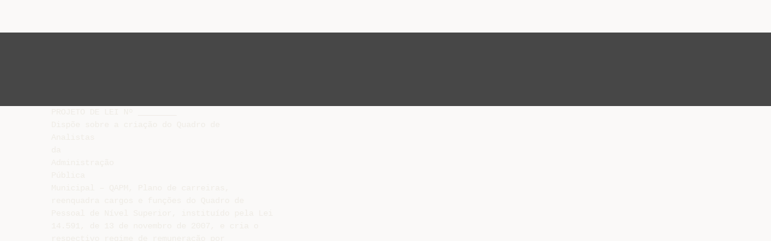

--- FILE ---
content_type: text/html;charset=UTF-8
request_url: https://livrozilla.com/doc/356333/minuta-pl-analista_2014-02-27
body_size: 16160
content:




<!DOCTYPE html>
<html lang="es">
<head>
    <meta charset="utf-8">
    <meta name="viewport" content="width=device-width, initial-scale=1">
    <meta http-equiv="x-ua-compatible" content="ie=edge,chrome=1">

			<title>minuta pl analista_2014 02 27</title>

<meta name="description" content="">
<meta name="keywords" content="">
<meta property="og:title" content="minuta pl analista_2014 02 27"/>
<meta property="og:description" content="">
<meta property="og:image" content="//s1.livrozilla.com/store/data/000356333_1-e854a14435f4a97ea3b21872aaf3d375.png">


<script>var gaAuthorId='7',gaCategoryId='0',gaViewMode='regular';</script>
		        <link rel="canonical" href="https://livrozilla.com/doc/356333/minuta-pl-analista_2014-02-27" />
	
    <link rel="stylesheet" href="/theme/issuu/static/bootstrap.css">
    <link rel="stylesheet" href="/theme/issuu/static/fontawesome.css">
    <link rel="stylesheet" href="/theme/issuu/static/common.css">

            <link rel="shortcut icon" href="/theme/issuu/static/favicon-livrozilla.ico">
	
    <script src="/theme/issuu/static/jquery.min.js"></script>
    <script src="/theme/issuu/static/tether.min.js"></script>
    <script src="/theme/issuu/static/bootstrap.js"></script>
    <script>
		var FileAPI =
		{
            debug: true,
            withCredentials: false,
			staticPath: '/theme/issuu/static/',
			storeUrl: '//s1.livrozilla.com/store/upload',
            currentUserId: 2,
			afterUploadRedirect: '//livrozilla.com/afterupload.html'
        };
    </script>
    <script src="/theme/issuu/static/fileapi.js"></script>
    <script src="/theme/issuu/static/common.js"></script>

	
	
    <script type="text/javascript">
        var gaUserId = 2;
        var gaUserType = 'empty';
    </script>
	<script data-cfasync="false" async crossorigin="anonymous"
    src="https://pagead2.googlesyndication.com/pagead/js/adsbygoogle.js?client=ca-pub-4574181568230206"></script>
<script>
  (function(i,s,o,g,r,a,m){i['GoogleAnalyticsObject']=r;i[r]=i[r]||function(){
  (i[r].q=i[r].q||[]).push(arguments)},i[r].l=1*new Date();a=s.createElement(o),
  m=s.getElementsByTagName(o)[0];a.async=1;a.src=g;m.parentNode.insertBefore(a,m)
  })(window,document,'script','//www.google-analytics.com/analytics.js','ga');

  ga('create', '{service.analyticsId}', 'auto');
  
  if(typeof gaAuthorId!= "undefined") {
   ga('set', 'dimension1', gaAuthorId);
  }
  if(typeof gaUserId!= "undefined") {
    ga('set', 'dimension2', gaUserId);
    if(gaUserId>0) ga('set', '&uid', gaUserId); 
  }
  if(typeof gaUserType!= "undefined") {
    ga('set', 'dimension3', gaUserType);      
  }
  if(typeof gaCategoryId!= "undefined") {
    ga('set', 'dimension4', gaCategoryId);      
  }
  if(typeof gaFullConfidenceBunchIds!= "undefined") {
    ga('set', 'dimension5', gaFullConfidenceBunchIds);      
  }
  if(typeof gaTotalBunchIds!= "undefined") {
    ga('set', 'dimension6', gaTotalBunchIds);      
  }
  if(typeof gaViewMode!= "undefined") {
    ga('set', 'dimension7', gaViewMode);      
  }
  
  ga('send', 'pageview');
</script>
</head>

<body>
	<nav class="navbar navbar-default">
		<div class="container">			<a class="navbar-brand " href="/">
                                    <img src="/theme/issuu/static/logo-livrozilla.png"
                            alt="livrozilla.com" />
							</a>

			
            <button class="navbar-toggler hidden-md-up collapsed" type="button"
				data-toggle="collapse" data-target="#collapsing">&#9776;</button>

	        <div class="navbar-toggleable-sm collapse" id="collapsing">
				<ul class="navbar-nav nav menu">
					<li class="nav-item">
						<a class="nav-link" href="/catalog">Explorar</a>
					</li>
											<li class="nav-item">
							<a class="nav-link" href="/login">Entrar</a>
						</li>
						<li class="nav-item">
							<a class="nav-link" href="/registration">Criar uma nova conta de usuário</a>
						</li>
					                                            <li class="nav-item upload">
                            <input type="file" />
                            <a href="javascript:;" class="nav-link">Publicar</a>
                        </li>
                    				</ul>
                <form class="navbar-form form-inline hidden-lg-down" action="/search/">
                    <div class="input-group search">
	                    <input class="form-control" type="text" name="q" value=""
						   placeholder='Buscar' required>
	                    <span class="input-group-addon">
		                    <button type="submit" class="btn btn-link">
								<i class="fa fa-search"></i>
		                    </button>
	                    </span>
                    </div>
                </form>
			</div>
		</div>	</nav>

		
    <div class="wrapper-default">
        <section class="upload-info">
            <div class="container">
                <button type="button" class="close">&times;</button>
                <progress class="progress" max="100">
                    <div class="progress">
                        <span class="progress-bar"></span>
                    </div>
                </progress>
            </div>
        </section>

		






<style>
.above-content,
.below-content {
    background: #474747 url(/viewer_next/web/images/texture.png);
    padding: 1rem 0;
}


.below-content {
    display: none;
}



@media (min-width: 544px) {
    .below-content {
        display: block;
    }
}

.sidebar-top,
.sidebar-bottom {
    display: none;
}

@media (min-width: 768px) {
    .viewer-next {
        width: calc(100% - 170px);
        /*min-height: 633px;*/
    }

    .sidebar-bottom {
        display: block;
        float: right;
        width: 160px;
        height: 600px;
    }
}

@media (min-width: 1200px) {
    .viewer-next {
        width: calc(100% - 310px);
    }

    .sidebar-bottom {
        width: 300px;
    }
}

@media (min-width: 1740px) {
    .viewer-next {
        width: 100%;
    }

    .sidebar-bottom {
        position: absolute;
        top: 106px;
        left: calc((100vw + 1140px) / 2);
    }
}


.viewer-next {
    height: calc(100vh - 90px - 2 * 2rem);
}

.viewer-next1
{
    width: 100%;
    height: calc(100vh - 8rem);
}

@media (max-device-width: 767px)
{
    .viewer-next {
        height: calc(100vh - 0.1rem);
    }

    #above {
        display: none;
    }
}
</style>

<script>
function scrollToViewport()
{
    var scrollTop = $('#below').position().top;
    if ($('#above').css('display') !== 'none') {
        scrollTop = $('#above').position().top;
    }
    $('html').stop().animate(
        { scrollTop: scrollTop }, 1000);
}
$(window).on('orientationchange', scrollToViewport);
setTimeout(scrollToViewport, 1000);
</script>

    <a href="#" id="above"></a>

                <div class="above-content">
            <div class="container"><script data-cfasync="false" async crossorigin="anonymous"
    src="https://pagead2.googlesyndication.com/pagead/js/adsbygoogle.js?client=ca-pub-4574181568230206"></script>
<ins class="adsbygoogle" style="display:block"
    data-ad-client="ca-pub-4574181568230206"
    data-ad-slot="5190557744"
    data-ad-format="horizontal"
    data-full-width-responsive="true"></ins>
<script data-cfasync="false">
    (adsbygoogle = window.adsbygoogle || []).push({});
</script></div>
        </div>
    
    <a href="#" id="below"></a>

            <section class="viewer-wrapper bg-inherit">
            <div class="container">
                                    <pre class="viewer-text" itemprop="text">PROJETO DE LEI N&ordm; ________
Disp&otilde;e sobre a cria&ccedil;&atilde;o do Quadro de
Analistas
da
Administra&ccedil;&atilde;o
P&uacute;blica
Municipal – QAPM, Plano de carreiras,
reenquadra cargos e fun&ccedil;&otilde;es do Quadro de
Pessoal de N&iacute;vel Superior, institu&iacute;do pela Lei
14.591, de 13 de novembro de 2007, e cria o
respectivo regime de remunera&ccedil;&atilde;o por
subs&iacute;dio.
A C&acirc;mara Municipal de S&atilde;o Paulo
D E C R E T A:
CAP&Iacute;TULO I
DAS DISPOSI&Ccedil;&Otilde;ES PRELIMINARES
Art. 1&ordm;. Esta lei disp&otilde;e sobre a cria&ccedil;&atilde;o do Quadro de Analistas da Administra&ccedil;&atilde;o
P&uacute;blica Municipal – QAPM, Plano de carreiras, reenquadra cargos e fun&ccedil;&otilde;es do
Quadro de Pessoal de N&iacute;vel Superior, institu&iacute;do pela Lei 14.591, de 13 de
novembro de 2007, e cria o respectivo regime de remunera&ccedil;&atilde;o por subs&iacute;dio.
CAP&Iacute;TULO II
DO QUADRO DE ANALISTAS DA ADMINISTRA&Ccedil;&Atilde;O P&Uacute;BLICA MUNICIPAL E
DO GRUPO OCUPACIONAL
Se&ccedil;&atilde;o I
Do Quadro de Analistas da Administra&ccedil;&atilde;o P&uacute;blica Municipal
Art. 2&ordm;. Fica institu&iacute;do o Quadro de Analistas da Administra&ccedil;&atilde;o P&uacute;blica Municipal
– QAPM, composto por carreiras e cargos multidisciplinares de Analistas em
Administra&ccedil;&atilde;o, Or&ccedil;amento e Finan&ccedil;as P&uacute;blicas, Analistas de Desenvolvimento
Urbano, Analistas de Assist&ecirc;ncia e Desenvolvimento Social, Analistas em
Informa&ccedil;&otilde;es T&eacute;cnicas, Culturais e Desportivas, Analistas em Meio Ambiente, de
provimento efetivo do Quadro de Pessoal de N&iacute;vel Superior, na conformidade do
Anexo I desta lei, no qual se discriminam parte, tabela, quantidade, s&iacute;mbolo e
formas de provimento.
&sect; 1&ordm;. Considera-se multidisciplinar a aglutina&ccedil;&atilde;o de diferentes disciplinas de
naturezas diversas dentro de uma determinada &aacute;rea de concentra&ccedil;&atilde;o.
&sect; 2&ordm;. Para os fins deste artigo, considera-se disciplina as diversas forma&ccedil;&otilde;es
previstas no Anexo II desta lei.
1
Se&ccedil;&atilde;o II
Do Grupo Ocupacional
Art. 3&ordm;. Os cargos de Analista em Administra&ccedil;&atilde;o, Or&ccedil;amento e Finan&ccedil;as
P&uacute;blicas, Analista de Desenvolvimento Urbano, Analista de Assist&ecirc;ncia e
Desenvolvimento Social, Analista em Informa&ccedil;&otilde;es T&eacute;cnicas, Culturais e
Desportivas e Analista de Meio Ambiente, do Quadro de Analistas da
Administra&ccedil;&atilde;o P&uacute;blica Municipal - QAPM, de conformidade com a natureza, o
grau de complexidade e o n&iacute;vel de responsabilidade das atribui&ccedil;&otilde;es, integram o
Grupo Ocupacional &Uacute;nico, constitu&iacute;do por cargos de natureza t&eacute;cnico-cient&iacute;fica,
cujo provimento exige a forma&ccedil;&atilde;o de n&iacute;vel superior.
Art. 4&ordm;. As carreiras de Analistas identificados no artigo 2&ordm;, do Quadro de
Analistas da Administra&ccedil;&atilde;o P&uacute;blica Municipal, ficam inclu&iacute;dos na Parte
Permanente, Tabela III (PP-III), constitu&iacute;do por cargos de provimento efetivo, que
n&atilde;o comportam substitui&ccedil;&atilde;o.
CAP&Iacute;TULO III
DA CONFIGURA&Ccedil;&Atilde;O DAS CARREIRAS, DAS ATRIBUI&Ccedil;&Otilde;ES E DO REGIME
DE SUBS&Iacute;DIO
Se&ccedil;&atilde;o I
Das Carreiras
Art. 5&ordm;. As carreiras de que trata o artigo 2&ordm;, nos termos do disposto no Anexo I
desta lei, s&atilde;o constitu&iacute;das de 4 (quatro) N&iacute;veis, identificados pelos algarismos
romanos I, II, III e IV, contando cada um dos N&iacute;veis com Categorias, na seguinte
conformidade:
I – N&iacute;vel I: 5 (cinco) Categorias;
II – N&iacute;vel II: 5 (cinco) Categorias;
III – N&iacute;vel III: 4 (quatro) Categorias;
IV – N&iacute;vel IV: 3 (tr&ecirc;s) Categorias.
Par&aacute;grafo &uacute;nico. Todos os cargos situam-se inicialmente na Categoria 1 do N&iacute;vel
I da carreira e a ela retornam quando vagos.
Art. 6&ordm;. N&iacute;vel &eacute; o agrupamento de cargos de mesma denomina&ccedil;&atilde;o e Categorias
diversas.
Art. 7&ordm;. Categoria &eacute; o elemento indicativo da posi&ccedil;&atilde;o do servidor no respectivo
N&iacute;vel.
Se&ccedil;&atilde;o II
Das Atribui&ccedil;&otilde;es
2
Art. 8o. As atribui&ccedil;&otilde;es dos cargos de Analistas s&atilde;o as constantes do Anexo II
desta lei.
&sect; 1&ordm;. Consideram-se atribui&ccedil;&otilde;es o conjunto de conhecimentos, habilidades e
atitudes necess&aacute;rias ao desempenho do cargo.
&sect; 2&ordm;. Atribui&ccedil;&otilde;es gerais s&atilde;o aquelas que propiciam o alcance dos macro-objetivos
da Prefeitura do Munic&iacute;pio de S&atilde;o Paulo.
&sect; 3&ordm;. Atribui&ccedil;&otilde;es espec&iacute;ficas s&atilde;o aquelas que complementam o conhecimento
b&aacute;sico do profissional na sua &aacute;rea de atua&ccedil;&atilde;o.
Se&ccedil;&atilde;o III
Do Regime de Subs&iacute;dio
Art. 9&ordm;. Os cargos constitutivos das carreiras do Quadro de Analistas da
Administra&ccedil;&atilde;o P&uacute;blica Municipal ser&atilde;o remunerados pelo Regime de Subs&iacute;dio,
nos termos do art. 39 da Constitui&ccedil;&atilde;o Federal, compreendendo os s&iacute;mbolos e os
valores constantes do Anexo III, Tabelas “A” e “B”, integrantes desta lei, na
seguinte conformidade:
I – A partir de 01/05/2014 os valores de subs&iacute;dio indicados na coluna vig&ecirc;ncia
2014;
II - A partir de 01/05/2015 os valores de subs&iacute;dio indicados na coluna vig&ecirc;ncia
2015;
III - A partir de 01/05/2016 os valores de subs&iacute;dio indicados na coluna vig&ecirc;ncia
2016;
&sect; 1&ordm;. Nos valores constantes das Tabelas “A” e “B” do Anexo III integrantes desta
lei ficam absorvidos os eventuais reajustes nos termos dos artigos 1&ordm; e 2&ordm; da Lei
n&ordm; 13.303, de 18 de janeiro de 2002.
&sect; 2&ordm; O regime de subs&iacute;dio de que trata esta lei &eacute; incompat&iacute;vel com o recebimento
de vantagens pessoais de qualquer natureza, inclusive os adicionais por tempo de
servi&ccedil;o e sexta parte.
Art. 10. S&atilde;o compat&iacute;veis com a remunera&ccedil;&atilde;o estabelecida no artigo 9&ordm; as
parcelas remunerat&oacute;rias de car&aacute;ter n&atilde;o permanente, transit&oacute;rias ou eventuais nos
termos da legisla&ccedil;&atilde;o espec&iacute;fica, entre elas:
I - o d&eacute;cimo terceiro subs&iacute;dio e seu adiantamento;
II - o ter&ccedil;o constitucional de f&eacute;rias e seu adiantamento;
III - a retribui&ccedil;&atilde;o pelo exerc&iacute;cio de cargo em comiss&atilde;o ou fun&ccedil;&atilde;o de confian&ccedil;a;
IV - parcelas indenizat&oacute;rias previstas em lei, como as di&aacute;rias para viagens e o
aux&iacute;lio-refei&ccedil;&atilde;o;
V - o abono de perman&ecirc;ncia em servi&ccedil;o.
3
CAP&Iacute;TULO IV
DO INGRESSO NA CARREIRA
Art. 11. O ingresso nas carreiras de Analista em Administra&ccedil;&atilde;o, Or&ccedil;amento e
Finan&ccedil;as P&uacute;blicas, Analista de Desenvolvimento Urbano, Analista de Assist&ecirc;ncia
e Desenvolvimento Social, Analista de Informa&ccedil;&otilde;es T&eacute;cnicas, Culturais e
Desportivas e Analista de Meio Ambiente, do Quadro de Analistas da
Administra&ccedil;&atilde;o P&uacute;blica Municipal - QAPM, observadas as exig&ecirc;ncias
estabelecidas no Anexo I desta lei, dar-se-&aacute; na Categoria 1 do N&iacute;vel I, mediante
concurso p&uacute;blico de provas ou de provas e t&iacute;tulos.
Art. 12. A Administra&ccedil;&atilde;o P&uacute;blica, no momento da abertura do concurso p&uacute;blico,
estabelecer&aacute;, no edital, para cada carreira, as disciplinas espec&iacute;ficas de acordo
com as suas necessidades, vinculadas &agrave;s atribui&ccedil;&otilde;es gerais e espec&iacute;ficas dos
cargos de Analistas, na conformidade do Anexo II desta lei.
Art. 13. O Quadro ora institu&iacute;do ser&aacute; gerido pela Secretaria Municipal de
Planejamento, Or&ccedil;amento e Gest&atilde;o.
CAP&Iacute;TULO V
DO EST&Aacute;GIO PROBAT&Oacute;RIO
Art. 14. O est&aacute;gio probat&oacute;rio corresponde ao per&iacute;odo de 3 (tr&ecirc;s) anos de efetivo
exerc&iacute;cio que se segue ao in&iacute;cio do exerc&iacute;cio nos cargos de Analista de
Administra&ccedil;&atilde;o, Or&ccedil;amento e Finan&ccedil;as P&uacute;blicas, Analista de Desenvolvimento
Urbano, Analista de Assist&ecirc;ncia e Desenvolvimento Social, Analista de
Informa&ccedil;&otilde;es T&eacute;cnicas, Culturais e Desportivas e Analista de Meio Ambiente.
&sect; 1&ordm;. Os Analistas em est&aacute;gio probat&oacute;rio, para fins de aquisi&ccedil;&atilde;o de estabilidade,
ser&atilde;o submetidos &agrave; avalia&ccedil;&atilde;o especial de desempenho pela Comiss&atilde;o Especial
de Est&aacute;gio Probat&oacute;rio de que trata o artigo 15 desta lei, de acordo com crit&eacute;rios a
serem estabelecidos em decreto espec&iacute;fico.
&sect; 2&ordm;. Ap&oacute;s o in&iacute;cio de exerc&iacute;cio, poder&aacute; ser realizado curso de capacita&ccedil;&atilde;o, que
ser&aacute; considerado para fins de aprova&ccedil;&atilde;o no est&aacute;gio probat&oacute;rio.
&sect; 3&ordm;. A homologa&ccedil;&atilde;o da aprova&ccedil;&atilde;o, ou a reprova&ccedil;&atilde;o no est&aacute;gio probat&oacute;rio darse-&aacute; por ato do Secret&aacute;rio da Pasta ou Subprefeito ou autoridade equiparada do
&Oacute;rg&atilde;o de lota&ccedil;&atilde;o do servidor, 30 (trinta) dias antes do t&eacute;rmino de prazo de 3 (tr&ecirc;s)
anos previsto para o est&aacute;gio probat&oacute;rio.
&sect; 4&ordm;. Durante o per&iacute;odo de cumprimento do est&aacute;gio probat&oacute;rio, os servidores
integrantes das carreiras de que trata esta lei permanecer&atilde;o na Categoria 1 do
N&iacute;vel I.
4
&sect; 5&ordm;. Para os fins deste artigo, consideram-se de efetivo exerc&iacute;cio os
afastamentos em virtude de:
I – f&eacute;rias;
II – casamento, at&eacute; 8 (oito) dias;
III – luto, pelo falecimento de c&ocirc;njuge, companheiro, pais, irm&atilde;os e filhos,
inclusive natimorto, at&eacute; 8 (oito) dias;
IV – luto, pelo falecimento de padrasto, madrasta, sogros e cunhados, at&eacute; 2 (dois)
dias;
V – faltas abonadas nos termos do par&aacute;grafo &uacute;nico do art. 92 da Lei n&ordm; 8.989, de
29 de outubro de 1979;
VI – exerc&iacute;cio de cargos de provimento em comiss&atilde;o ou de fun&ccedil;&otilde;es de confian&ccedil;a
na Administra&ccedil;&atilde;o Direta da Prefeitura do Munic&iacute;pio de S&atilde;o Paulo, cuja natureza
das atividades esteja relacionada com as atribui&ccedil;&otilde;es pr&oacute;prias do cargo efetivo
titularizado pelo Analista;
VII – participa&ccedil;&atilde;o em cursos ou semin&aacute;rios relacionados com as atribui&ccedil;&otilde;es
pr&oacute;prias do cargo efetivo titularizado pelo servidor, a crit&eacute;rio do titular da pasta em
que esteja lotado.
&sect; 6&ordm;. Na hip&oacute;tese de outros afastamentos n&atilde;o previstos no &sect; 5&ordm; deste artigo, ainda
que considerados de efetivo exerc&iacute;cio, ocorrer&aacute; a suspens&atilde;o da contagem do
per&iacute;odo de efetivo exerc&iacute;cio para fins de est&aacute;gio probat&oacute;rio, que ser&aacute; retomada ao
t&eacute;rmino do afastamento, quando o Analista reassumir as atribui&ccedil;&otilde;es do cargo
efetivo.
Art. 15. Observado o &acirc;mbito de atua&ccedil;&atilde;o dos servidores de que trata esta lei,
ficam institu&iacute;das, Comiss&otilde;es Especiais de Est&aacute;gio Probat&oacute;rio nas Secretarias,
Controladoria e Subprefeituras, ou &oacute;rg&atilde;os equiparados, aos quais caber&aacute;:
I – realizar a avalia&ccedil;&atilde;o especial de desempenho dos Analistas durante o per&iacute;odo
de est&aacute;gio probat&oacute;rio, propondo a aprova&ccedil;&atilde;o ou reprova&ccedil;&atilde;o do servidor;
II – manifestar-se sobre os pedidos de reconsidera&ccedil;&atilde;o relativa &agrave; avalia&ccedil;&atilde;o dos
Analistas no est&aacute;gio probat&oacute;rio;
III – manifestar-se sobre
reconsidera&ccedil;&atilde;o indeferidos.
os
recursos
interpostos
contra
pedidos
de
Par&aacute;grafo &uacute;nico – A estabilidade referida no artigo 41 da Constitui&ccedil;&atilde;o Federal,
em rela&ccedil;&atilde;o aos Analistas aprovados em est&aacute;gio probat&oacute;rio, produzir&aacute; efeitos
somente ap&oacute;s a homologa&ccedil;&atilde;o prevista no &sect; 3o do artigo 14 desta lei.
CAP&Iacute;TULO VI
DESENVOLVIMENTO NAS CARREIRAS
Se&ccedil;&atilde;o I
Das Disposi&ccedil;&otilde;es Preliminares
5
Art. 16. O desenvolvimento do servidor do Quadro de Analistas da Administra&ccedil;&atilde;o
P&uacute;blica Municipal, de que trata esta lei, dar-se-&aacute; por meio da progress&atilde;o funcional
e da promo&ccedil;&atilde;o, previstas nos artigos 17 e 18 desta lei.
Se&ccedil;&atilde;o II
Da Progress&atilde;o Funcional e da Promo&ccedil;&atilde;o
Art. 17. Progress&atilde;o Funcional &eacute; a passagem do servidor do Quadro de Analistas
da Administra&ccedil;&atilde;o P&uacute;blica Municipal, da Categoria em que se encontra para a
Categoria imediatamente superior, dentro do mesmo N&iacute;vel da respectiva carreira,
em raz&atilde;o da apura&ccedil;&atilde;o do tempo de efetivo exerc&iacute;cio na carreira.
&sect; 1&ordm;. Para fins de progress&atilde;o funcional, o servidor do Quadro de Analistas da
Administra&ccedil;&atilde;o P&uacute;blica Municipal dever&aacute; contar com tempo m&iacute;nimo de 18 (dezoito)
meses de efetivo exerc&iacute;cio em cada Categoria, exceto quando se tratar de
progress&atilde;o para a Categoria 2 do N&iacute;vel I, que se dar&aacute; ap&oacute;s a confirma&ccedil;&atilde;o no
cargo do servidor em est&aacute;gio probat&oacute;rio.
&sect; 2&ordm;.A progress&atilde;o funcional ocorrer&aacute; mediante pedido do servidor e ser&aacute;
concedida a partir da data em que implementar o tempo estabelecido nos termos
deste artigo.
&sect; 3&ordm;. Compete aos Secret&aacute;rios, Controlador e Subprefeitos ou autoridade
equiparada deliberar sobre os pedidos de progress&atilde;o funcional dos servidores
lotados nos respectivos &oacute;rg&atilde;os.
Art. 18. Promo&ccedil;&atilde;o &eacute; a passagem do servidor do Quadro de Analistas da
Administra&ccedil;&atilde;o P&uacute;blica Municipal, na respectiva Carreira, da &uacute;ltima categoria de
um N&iacute;vel para a primeira categoria do N&iacute;vel imediatamente superior, em raz&atilde;o do
tempo m&iacute;nimo de 18 (dezoito) meses exigido na categoria e do resultado das
avalia&ccedil;&otilde;es de desempenho, associado &agrave; apresenta&ccedil;&atilde;o de t&iacute;tulos, certificados de
cursos e atividades.
Art. 19. As disposi&ccedil;&otilde;es dos artigos 17 e 18 ser&atilde;o regulamentadas por decreto e
geridas pela Secretaria Municipal de Planejamento, Or&ccedil;amento e Gest&atilde;o, a ser
editado em at&eacute; 90 (noventa) dias da publica&ccedil;&atilde;o desta lei.
Art. 20. Ficar&aacute; impedido de mudar de Categoria ou de N&iacute;vel, pelo per&iacute;odo de 1
(um) ano, o servidor do Quadro de Analistas da Administra&ccedil;&atilde;o P&uacute;blica Municipal
que, embora tenha cumprido todos os prazos e condi&ccedil;&otilde;es para a progress&atilde;o
funcional ou promo&ccedil;&atilde;o, tiver sofrido penalidade de suspens&atilde;o na forma do
regulamento a que alude o artigo 19 desta lei.
Art. 21. Ser&atilde;o considerados de efetivo exerc&iacute;cio, para fins de progress&atilde;o
funcional e promo&ccedil;&atilde;o, os afastamentos do servi&ccedil;o a que se refere o artigo 64 da
Lei n&ordm; 8.989, de 1979, bem como os concedidos em raz&atilde;o de licen&ccedil;a-ado&ccedil;&atilde;o, nos
termos do &sect; 1&ordm;, do artigo 1&ordm; da Lei n&ordm; 9.919, de 21 de junho de 1985, na reda&ccedil;&atilde;o
conferida pelo artigo 3&ordm; da Lei n&ordm; 14.872, de 31 de dezembro de 2008, de licen&ccedil;apaternidade, nos termos do artigo 3&ordm; da Lei n&ordm; 10.726, de 8 de maio de 1989, de
6
exerc&iacute;cio de mandato de dirigente sindical, nos termos do artigo 7&ordm; da Lei n&ordm;
13.883, de 18 de agosto de 2004, e de outros afastamentos assim considerados
na forma da legisla&ccedil;&atilde;o espec&iacute;fica.
CAP&Iacute;TULO VII
DA AVALIA&Ccedil;&Atilde;O DE DESEMPENHO
Art. 22. A Avalia&ccedil;&atilde;o de Desempenho processar-se-&aacute; na forma de legisla&ccedil;&atilde;o
espec&iacute;fica.
CAP&Iacute;TULO VIII
DO EXERC&Iacute;CIO DE CARGOS DE PROVIMENTO EM COMISS&Atilde;O OU DE
FUN&Ccedil;&Atilde;O DE CONFIAN&Ccedil;A
Art. 23. Os Analistas, quando nomeados ou designados para cargo de provimento
em comiss&atilde;o ou fun&ccedil;&atilde;o de confian&ccedil;a, ser&atilde;o remunerados, al&eacute;m do subs&iacute;dio, pela
retribui&ccedil;&atilde;o prevista no Anexo IV integrante desta lei.
&sect; 1&ordm;. No caso de nomea&ccedil;&atilde;o ou designa&ccedil;&atilde;o para cargo em comiss&atilde;o ou fun&ccedil;&atilde;o de
confian&ccedil;a de dire&ccedil;&atilde;o superior, caber&aacute; op&ccedil;&atilde;o pela remunera&ccedil;&atilde;o prevista no caput
ou pelo regime de subs&iacute;dio previsto nas Leis n&ordm; 15.401, de 06 de julho de 2011 e
n&ordm; 15.509, de 15 de dezembro de 2011.
&sect; 2&ordm;. Em qualquer das hip&oacute;teses, o servidor permanecer&aacute; vinculado ao Regime
Pr&oacute;prio de Previd&ecirc;ncia Social do Munic&iacute;pio de S&atilde;o Paulo e a contribui&ccedil;&atilde;o
previdenci&aacute;ria do servidor incidir&aacute;, exclusivamente, sobre o valor do subs&iacute;dio de
seu cargo base.
&sect; 3&ordm;. A remunera&ccedil;&atilde;o pelo exerc&iacute;cio de cargo em comiss&atilde;o ou fun&ccedil;&atilde;o de confian&ccedil;a
n&atilde;o se incorpora &agrave; remunera&ccedil;&atilde;o do servidor e nem se torna permanente, para
quaisquer efeitos e sobre ela n&atilde;o incidir&aacute; contribui&ccedil;&atilde;o previdenci&aacute;ria.
CAP&Iacute;TULO VIII
DA JORNADA DE TRABALHO
Art. 24. Os Analistas do Quadro de Analistas da Administra&ccedil;&atilde;o P&uacute;blica Municipal
ficam submetidos a uma das seguintes jornadas de trabalho:
I - Jornada semanal de 20 (vinte) horas de trabalho - J-20, abrangendo os
servidores titulares do cargo de Analista em Informa&ccedil;&otilde;es T&eacute;cnicas, Culturais e
Desportivas, no desempenho exclusivo das atribui&ccedil;&otilde;es espec&iacute;ficas da disciplina
de Educa&ccedil;&atilde;o F&iacute;sica/ Esportes;
II – Jornada semanal de 30 (trinta) horas de trabalho J-30, abrangendo os
Analistas de Assist&ecirc;ncia e Desenvolvimento Social, no desempenho exclusivo das
atribui&ccedil;&otilde;es espec&iacute;ficas da disciplina de Servi&ccedil;o Social, e os remanescentes da
7
Jornada de 33 (trinta e tr&ecirc;s) horas semanais de trabalho - H-33, optantes pela
Jornada de 30 (trinta) horas de trabalho semanais - J-30;
III - Jornada semanal de 40 (quarenta) horas de trabalho - J-40, abrangendo os
demais Analistas;
&sect; 1&ordm;. O titular de cargo de Analista relacionados nos incisos I e II deste artigo,
enquanto no exerc&iacute;cio de cargo de provimento em comiss&atilde;o, ficar&aacute; sujeito &agrave;
Jornada semanal de 40 (quarenta) horas de trabalho - J-40, incidindo a
contribui&ccedil;&atilde;o previdenci&aacute;ria sobre a jornada do cargo base.
&sect; 2&ordm;. A sujei&ccedil;&atilde;o &agrave;s jornadas semanais de 40 (quarenta) horas de trabalho - J-40,
de 30 (trinta) horas de trabalho - J-30 e de 20 (vinte) horas de trabalho - J-20,
previstas neste artigo, implica exclus&atilde;o, por incompatibilidade, de qualquer
gratifica&ccedil;&atilde;o ou adicional vinculados &agrave; jornadas ou regimes especiais de trabalho
estabelecidos em legisla&ccedil;&atilde;o espec&iacute;fica, observado o disposto no artigo 9&ordm; desta
lei.
&sect; 3&ordm; A Administra&ccedil;&atilde;o poder&aacute;, ao seu interesse, abrir jornadas de 40 horas
semanais – J-40, para os Analistas em Informa&ccedil;&otilde;es T&eacute;cnicas, Culturais e
Desportivas, no desempenho exclusivo das atribui&ccedil;&otilde;es espec&iacute;ficas da disciplina
de Educa&ccedil;&atilde;o F&iacute;sica/ Esportes.
Art. 25. As jornadas de trabalho dos Analistas de que trata esta lei t&ecirc;m as
seguintes correspond&ecirc;ncias:
I - a Jornada semanal de 20 (vinte) horas de trabalho - J-20:
a) &agrave; presta&ccedil;&atilde;o de 4 (quatro) horas di&aacute;rias de trabalho; ou
b) ao cumprimento em regime de plant&atilde;o;
II - a Jornada semanal de 30 (trinta) horas de trabalho - J-30:
a) &agrave; presta&ccedil;&atilde;o de 6 (seis) horas di&aacute;rias de trabalho; ou
b) ao cumprimento em regime de plant&atilde;o;
III - a Jornada semanal de 40 (quarenta) horas de trabalho - J-40:
a) &agrave; presta&ccedil;&atilde;o de 8 (oito) horas di&aacute;rias de trabalho; ou
b) ao cumprimento em regime de plant&atilde;o.
&sect; 1&ordm;. O cumprimento da jornada de trabalho de que trata este artigo em regime de
plant&atilde;o dar-se-&aacute; nas unidades do Munic&iacute;pio que prestam servi&ccedil;os essenciais,
quando assim o exigir o seu funcionamento, na forma que dispuser o
regulamento.
8
&sect; 2&ordm;. O regulamento a que se refere o &sect; 1&ordm; deste artigo dever&aacute; indicar, entre
outras condi&ccedil;&otilde;es:
I - as atividades que admitem o seu cumprimento em regime de plant&atilde;o,
observada a jornada de trabalho a que est&atilde;o submetidos os servidores;
II - a carga hor&aacute;ria di&aacute;ria;
III - a carga hor&aacute;ria mensal, assegurada a compensa&ccedil;&atilde;o quando n&atilde;o alcan&ccedil;ado
ou quando excedido o n&uacute;mero total de horas mensais previsto para a respectiva
jornada;
IV - o repouso semanal remunerado e a folga suplementar, quando necess&aacute;ria;
V - o n&uacute;mero de horas n&atilde;o trabalhadas, correspondentes a uma falta-dia, para os
efeitos de apontamento e desconto.
&sect; 3&ordm;. Enquanto no exerc&iacute;cio de cargos de provimento em comiss&atilde;o, os Analistas
n&atilde;o poder&atilde;o cumprir sua jornada em regime de plant&atilde;o.
Art. 26. Para fins de remunera&ccedil;&atilde;o, inclusive na aposentadoria ou pens&atilde;o dos
Analistas de que trata esta lei, s&atilde;o inacumul&aacute;veis, entre si, a remunera&ccedil;&atilde;o relativa
&agrave;s diferentes jornadas de trabalho previstas no art. 24 desta lei.
CAP&Iacute;TULO IX
DA ACOMODA&Ccedil;&Atilde;O DOS ATUAIS TITULARES NAS CARREIRAS DE
ANALISTAS
Se&ccedil;&atilde;o I
Da Op&ccedil;&atilde;o Pelas Novas Carreiras e Tabelas de Remunera&ccedil;&atilde;o por Subs&iacute;dio
Art. 27. Os atuais titulares de cargos de provimento efetivo relacionados na
coluna &quot;Situa&ccedil;&atilde;o Atual&quot; do Anexo I, integrantes do Quadro de Pessoal de N&iacute;vel
Superior da Prefeitura do Munic&iacute;pio de S&atilde;o Paulo, nos termos da Lei 14.591/07.
no prazo de 90 (noventa) dias contados da publica&ccedil;&atilde;o desta lei, poder&atilde;o optar
pelas novas carreiras de Analistas e por receberem sua remunera&ccedil;&atilde;o de acordo
com o Regime de Subs&iacute;dio constante do Anexo III, integrantes desta lei, relativas
&agrave; Jornada semanal de 20 (vinte) horas de trabalho - J-20, &agrave; Jornada semanal de
40 (quarenta) horas de trabalho - J-40.
&sect; 1&ordm;. A op&ccedil;&atilde;o de que trata o &quot;caput&quot; ser&aacute; provis&oacute;ria durante o prazo de 90
(noventa) dias, a contar do ato de integra&ccedil;&atilde;o, findo o qual adquirir&aacute; car&aacute;ter
permanente e irretrat&aacute;vel, se n&atilde;o houver expressa manifesta&ccedil;&atilde;o de desist&ecirc;ncia
da op&ccedil;&atilde;o feita.
9
&sect; 2&ordm;. No caso de desist&ecirc;ncia da op&ccedil;&atilde;o pela nova carreira, o servidor reverter&aacute; &agrave;
situa&ccedil;&atilde;o anterior, ficando assegurado o direito de permanecer recebendo seus
vencimentos de acordo com a Escala de Padr&otilde;es de Vencimentos atualmente
vigente para o Quadro de Pessoal de N&iacute;vel Superior, devidamente reajustada nos
termos da legisla&ccedil;&atilde;o espec&iacute;fica, mantida o atual refer&ecirc;ncia de seu cargo e
respectiva jornada de trabalho.
&sect; 3&ordm;. O crit&eacute;rio para a acomoda&ccedil;&atilde;o do servidor cujos vencimentos atuais, em
raz&atilde;o de decis&otilde;es judiciais ou n&atilde;o, ultrapassem o valor alcan&ccedil;ado nas tabelas de
subs&iacute;dio, ap&oacute;s a op&ccedil;&atilde;o de que trata este artigo observar&aacute; o estabelecido no artigo
32 desta lei.
&sect; 4&ordm;. A op&ccedil;&atilde;o de que trata este artigo implica a ren&uacute;ncia de vantagens pecuni&aacute;rias
cuja percep&ccedil;&atilde;o ou incorpora&ccedil;&atilde;o s&atilde;o consideradas incompat&iacute;veis com o disposto
no artigo 9&ordm; desta lei.
&sect; 5&ordm;. Ao servidor que se encontrar afastado por motivo de doen&ccedil;a, f&eacute;rias e outros,
o prazo consignado no &quot;caput&quot; deste artigo ser&aacute; computado a partir da data em
que reassumir suas fun&ccedil;&otilde;es, sem preju&iacute;zo do direito de op&ccedil;&atilde;o durante o per&iacute;odo
de afastamento, observado o disposto no &sect; 3&ordm; do artigo 30 desta lei.
&sect; 6&ordm;. O prazo previsto no caput deste artigo poder&aacute; ser reaberto a crit&eacute;rio do
Executivo na forma que dispuser o regulamento, hip&oacute;tese em que a op&ccedil;&atilde;o ser&aacute;
definitiva.
&sect; 7&ordm;. Os servidores que n&atilde;o optarem na forma do caput deste artigo, continuar&atilde;o
recebendo seus vencimentos de acordo com as Escalas de refer&ecirc;ncia de
Vencimentos atualmente vigentes para o Quadro de Pessoal de n&iacute;vel superior,
devidamente reajustadas nos termos da legisla&ccedil;&atilde;o espec&iacute;fica, mantidas as atuais
denomina&ccedil;&otilde;es, refer&ecirc;ncias de vencimentos de suas fun&ccedil;&otilde;es e respectivas
jornadas de trabalho.
Art. 28. As op&ccedil;&otilde;es previstas no artigo 27 desta lei ser&atilde;o realizadas nas Unidades
de Recursos Humanos do &oacute;rg&atilde;o de lota&ccedil;&atilde;o dos servidores e formalizadas por ato
dos Secret&aacute;rios Municipais, Controlador e Subprefeitos ou autoridade equiparada.
Se&ccedil;&atilde;o II
Da Integra&ccedil;&atilde;o nos novos s&iacute;mbolos e valores de subs&iacute;dio
Art. 29. Integra&ccedil;&atilde;o &eacute; a forma de acomoda&ccedil;&atilde;o dos titulares de cargo efetivo
optantes pelas carreiras de Analistas, nos n&iacute;veis, categorias, s&iacute;mbolos e valores
de subs&iacute;dio institu&iacute;dos por esta lei.
10
Art. 30. Os atuais titulares de cargos de provimento efetivo, relacionados na
coluna &quot;Situa&ccedil;&atilde;o Atual&quot; do Anexo I, optantes pelas novas carreiras de Analistas e
pela remunera&ccedil;&atilde;o por regime de subs&iacute;dio ora institu&iacute;dos ser&atilde;o integrados na nova
situa&ccedil;&atilde;o no prazo de 60 (sessenta) dias contados da data de op&ccedil;&atilde;o do servidor,
na seguinte conformidade:
I - N&iacute;vel I:
a) Categoria 1 – de S1 para Q1;
b) Categoria 2 – de S2 para Q2;
c) Categoria 3 – de S3 para Q3;
d) Categoria 4 – de S4 para Q4;
e) Categoria 5 – de S5 para Q5.
II - N&iacute;vel II:
a) Categoria 1 – de S6 para Q6;
b) Categoria 2 – de S7 para Q7;
c) Categoria 3 – de S8 para Q8;
d) Categoria 4 – de S9 para Q9;
e) Categoria 5 – de S10 para Q10;
III - N&iacute;vel III:
a) Categoria 1 – de S11 para Q11;
b) Categoria 2 – de S12 para Q12;
c) Categoria 3 – de S13 para Q13.
&sect; 1&ordm;. Os atuais titulares de cargos de provimento efetivo que realizarem a op&ccedil;&atilde;o
pelas carreiras institu&iacute;das por esta lei, e se encontrarem na &uacute;ltima categoria do
N&iacute;vel III da carreira h&aacute; no m&iacute;nimo 24 (vinte e quatro) meses completados at&eacute; 31
de dezembro do ano imediatamente anterior &agrave; data da realiza&ccedil;&atilde;o de sua op&ccedil;&atilde;o,
ser&atilde;o enquadrados na referencia imediatamente superior.
&sect; 2&ordm;. A integra&ccedil;&atilde;o prevista no caput deste artigo produzir&aacute; efeitos a partir de 1&ordm;
maio de 2014, desde que realizada no prazo previsto no artigo 27 desta lei
&sect; 3&ordm;. A op&ccedil;&otilde;es formalizadas ap&oacute;s o prazo previsto no artigo 27 desta lei
produzir&atilde;o efeito a partir do primeiro dia do m&ecirc;s de sua realiza&ccedil;&atilde;o.
11
&sect; 4&ordm;. Em nenhuma hip&oacute;tese ser&aacute; realizada a integra&ccedil;&atilde;o sem que o servidor
manifeste sua op&ccedil;&atilde;o na forma do &quot;caput&quot; do art. 27 desta lei.
Art. 31. At&eacute; a publica&ccedil;&atilde;o dos atos de integra&ccedil;&atilde;o, os servidores receber&atilde;o seus
vencimentos na forma prevista na legisla&ccedil;&atilde;o vigente para os Quadro de Pessoal
de N&iacute;vel Superior, previsto na Lei n&ordm; 14.591, de 2007, devidamente reajustados de
acordo com as normas em vigor.
Art. 32. Ao servidor optante nos termos do art. 27 desta lei, cuja integra&ccedil;&atilde;o na
nova situa&ccedil;&atilde;o resulte valor inferior aos vencimentos atuais, em raz&atilde;o de decis&atilde;o
judicial ou n&atilde;o, fica assegurada a percep&ccedil;&atilde;o da diferen&ccedil;a, que ser&aacute; paga a t&iacute;tulo
de Subs&iacute;dio Complementar e considerada para efeitos de aposentadoria, d&eacute;cimo
terceiro sal&aacute;rio e f&eacute;rias.
&sect; 1&ordm;. Sobre a diferen&ccedil;a paga a t&iacute;tulo de Subs&iacute;dio Complementar n&atilde;o incidir&atilde;o
quaisquer vantagens ou reajustes.
&sect; 2&ordm;. O disposto neste artigo aplica-se tamb&eacute;m aos servidores que venham a
obter decis&otilde;es judiciais favor&aacute;veis ap&oacute;s a integra&ccedil;&atilde;o nos valores de remunera&ccedil;&atilde;o
institu&iacute;dos por esta lei, sendo o c&aacute;lculo efetuado sobre a condi&ccedil;&atilde;o anterior ao m&ecirc;s
da op&ccedil;&atilde;o do servidor.
Art. 33. O tempo de perman&ecirc;ncia nas carreiras atuais ser&aacute; considerado como de
exerc&iacute;cio nas novas carreiras de Analistas de que trata esta lei para todos os
efeitos legais, inclusive aposentadoria, em qualquer de suas modalidades.
Se&ccedil;&atilde;o III
Da Jornada de Trabalho
Art. 34. O Atuais servidores titulares de cargos constantes da coluna “situa&ccedil;&atilde;o
atual” do anexo I desta lei, que forem integrados na forma prevista no artigo 29
desta lei, ser&atilde;o inclu&iacute;dos, automaticamente, em uma das seguintes jornadas de
trabalhos:
I - Jornada semanal de 20 (vinte) horas de trabalho - J-20, abrangendo os
servidores titulares do cargo de Analista em Informa&ccedil;&otilde;es T&eacute;cnicas, Culturais e
Desportivas, no desempenho exclusivo das atribui&ccedil;&otilde;es espec&iacute;ficas da disciplina
de Educa&ccedil;&atilde;o F&iacute;sica / Esportes que n&atilde;o formalizaram a op&ccedil;&atilde;o prevista no artigo
107 da Lei 14.660, de 2007;
II – Jornada semanal de 30 (trinta) horas de trabalho J-30, abrangendo os
Analistas de Assist&ecirc;ncia e Desenvolvimento Social, no desempenho exclusivo das
atribui&ccedil;&otilde;es espec&iacute;ficas da disciplina de Servi&ccedil;o Social, e os remanescentes da
Jornada de 33 (trinta e tr&ecirc;s) horas semanais de trabalho - H-33, optantes pela
Jornada de 30 (trinta) horas de trabalho semanais - J-30;
12
III - Jornada semanal de 40 (quarenta) horas de trabalho - J-40, abrangendo os
demais Analistas;
&sect; 1&ordm;. O titular de cargo de Analista, enquanto no exerc&iacute;cio de cargo de provimento
em comiss&atilde;o, ficar&aacute; sujeito &agrave; Jornada semanal de 40 (quarenta) horas de trabalho
- J-40.
&sect; 2&ordm;. Os Analistas em Informa&ccedil;&otilde;es T&eacute;cnicas, Culturais e Desportivas, no
desempenho exclusivo das atribui&ccedil;&otilde;es espec&iacute;ficas da disciplina de Educa&ccedil;&atilde;o
F&iacute;sica/ Esportes que n&atilde;o formalizaram a op&ccedil;&atilde;o prevista no artigo 107 da Lei
14.660 de 2007, atualmente submetidos a jornada de 20 (vinte) horas de trabalho
semanais – J-20 poder&atilde;o, no interesse da Administra&ccedil;&atilde;o, optar pela jornada
semanal de 40 (quarenta) horas – J-40, prevista no inciso III desta artigo,
percebendo de acordo com a tabela de subs&iacute;dio para ela prevista.
&sect; 3&ordm;. A op&ccedil;&atilde;o de que trata o &sect; 2&ordm; deste artigo &eacute; irretrat&aacute;vel.
&sect; 4&ordm;. Enquanto n&atilde;o integrados nos termos desta lei, os servidores dever&atilde;o
cumprir a jornada de trabalho a que est&atilde;o atualmente submetidos.
Se&ccedil;&atilde;o IV
EXERC&Iacute;CIO DE CARGOS DE PROVIMENTO EM COMISS&Atilde;O OU DE FUN&Ccedil;&Atilde;O
DE CONFIAN&Ccedil;A
Art. 35. Aplica-se o disposto aos atuais titulares de cargos de provimento efetivo
que perceberem sua remunera&ccedil;&atilde;o de acordo com as novas Tabelas de subs&iacute;dio,
quando nomeados ou designados para o exerc&iacute;cio de cargos de provimento em
comiss&atilde;o ou de fun&ccedil;&atilde;o de confian&ccedil;a.
CAP&Iacute;TULO X
DOS SERVIDORES ADMITIDOS
Se&ccedil;&atilde;o I
Da Op&ccedil;&atilde;o
Art. 36. Os servidores admitidos ou contratados nos termos da Lei n&ordm; 9.160, de
1980, para fun&ccedil;&otilde;es correspondentes aos cargos constantes da coluna &quot;Situa&ccedil;&atilde;o
Atual&quot; do Anexo I, dever&atilde;o realizar op&ccedil;&atilde;o na forma do disposto no art. 27 desta
lei.
13
Par&aacute;grafo &uacute;nico. O disposto nos arts. 32 e 34 aplica-se aos servidores admitidos
ou contratados nos termos da Lei n&ordm; 9.160, de 1980, no que couber, quando da
fixa&ccedil;&atilde;o dos seus sal&aacute;rios na forma desta lei.
Se&ccedil;&atilde;o II
Fixa&ccedil;&atilde;o nas Novas Tabelas de Remunera&ccedil;&atilde;o por Subs&iacute;dio
Art. 37. Os servidores est&aacute;veis por for&ccedil;a do art. 19 do Ato das Disposi&ccedil;&otilde;es
Constitucionais Transit&oacute;rias, e os n&atilde;o-est&aacute;veis, referidos no artigo anterior que
optarem pelas novas refer&ecirc;ncias de vencimentos Tabelas de Subs&iacute;dio institu&iacute;das
por esta lei, ter&atilde;o a denomina&ccedil;&atilde;o de suas fun&ccedil;&otilde;es alteradas na conformidade da
coluna &quot;Situa&ccedil;&atilde;o Nova&quot; do Anexo I e seus sal&aacute;rios fixados na refer&ecirc;ncia Q5
correspondente &agrave;s respectivas carreiras.
Art. 38. A fixa&ccedil;&atilde;o dos sal&aacute;rios dos servidores admitidos ou contratados nos
termos da Lei n&ordm; 9.160, de 1980, nas novas Tabelas de Subs&iacute;dio observar&aacute; o
prazo previsto para os titulares de cargos de provimento efetivo.
Art. 39. Os servidores admitidos ou contratados nos termos da Lei n&ordm; 9.160, de
1980, que n&atilde;o optarem na forma do art. 27 desta lei, continuar&atilde;o recebendo seus
sal&aacute;rios de acordo com as Escalas de Padr&otilde;es de Vencimentos atualmente
vigentes para o Quadro de Pessoal de n&iacute;vel superior, devidamente reajustadas
nos termos da legisla&ccedil;&atilde;o espec&iacute;fica, mantidas as atuais denomina&ccedil;&otilde;es,
refer&ecirc;ncias de vencimentos de suas fun&ccedil;&otilde;es e respectivas jornadas de trabalho.
Se&ccedil;&atilde;o III
Exerc&iacute;cio de Cargos de Provimento em Comiss&atilde;o
Art. 41. A remunera&ccedil;&atilde;o dos servidores admitidos ou contratados nos termos da
Lei n&ordm; 9.160, de 1980, que tiverem seus sal&aacute;rios fixados nas novos s&iacute;mbolos
institu&iacute;dos por esta lei, quando no exerc&iacute;cio de cargo de provimento em comiss&atilde;o,
observar&aacute; o disposto no artigo 23 desta lei.
Se&ccedil;&atilde;o IV
Servidores Admitidos Est&aacute;veis
Art. 42. Aos servidores admitidos ou contratados nos termos da Lei n&ordm; 9.160, de
1980, para fun&ccedil;&otilde;es correspondentes aos cargos de Analistas, est&aacute;veis por for&ccedil;a
14
do art. 19 do Ato das Disposi&ccedil;&otilde;es Constitucionais Transit&oacute;rias, assistem, al&eacute;m
dos direitos previstos na legisla&ccedil;&atilde;o espec&iacute;fica, os seguintes:
I - licen&ccedil;a sem vencimentos para tratar de interesse particular, nos termos da
legisla&ccedil;&atilde;o em vigor;
II - licen&ccedil;a nos termos do art. 149 da Lei n&ordm; 8.989, de 1979;
III - readapta&ccedil;&atilde;o, nos termos da legisla&ccedil;&atilde;o em vigor, que n&atilde;o acarretar&aacute;
diminui&ccedil;&atilde;o nem aumento de sal&aacute;rios;
Par&aacute;grafo &uacute;nico. Na concess&atilde;o do afastamento previsto no &sect; 1&ordm; do art. 45 da Lei
n&ordm; 8.989, de 1979, para os servidores referidos neste artigo, observar-se-&aacute; o
disposto no art. 59 desta lei.
Se&ccedil;&atilde;o V
Servidores Admitidos N&atilde;o-Est&aacute;veis
Art. 43. Aos servidores admitidos ou contratados nos termos da Lei n&ordm; 9.160, de
1980, para fun&ccedil;&otilde;es correspondentes aos cargos de Analistas, n&atilde;o-est&aacute;veis,
assistem, al&eacute;m dos direitos previstos na legisla&ccedil;&atilde;o espec&iacute;fica, a altera&ccedil;&atilde;o ou
restri&ccedil;&atilde;o de fun&ccedil;&atilde;o, tempor&aacute;ria ou permanente, para os que apresentarem
comprometimento parcial e tempor&aacute;rio ou parcial e permanente de sa&uacute;de f&iacute;sica ou
ps&iacute;quica, atribuindo-se-lhes encargos mais compat&iacute;veis com sua capacidade, sem
diminui&ccedil;&atilde;o ou aumento de sal&aacute;rios.
Par&aacute;grafo &uacute;nico. Fica vedada a concess&atilde;o dos afastamentos previstos no &sect; 1&ordm;
do art. 45 da Lei n&ordm; 8.989, de 1979, aos servidores a que se refere este artigo,
exceto para as Autarquias Hospitalares e para ocupar cargo de provimento em
comiss&atilde;o nas demais Autarquias e Funda&ccedil;&otilde;es, no Tribunal de Contas e C&acirc;mara,
todos do Munic&iacute;pio de S&atilde;o Paulo.
CAP&Iacute;TULO XI
SERVIDORES N&Atilde;O-OPTANTES PELAS REFER&Ecirc;NCIAS DE VENCIMENTO
INSTITU&Iacute;DOS PELO QUADRO DE PESSOAL DE N&Iacute;VEL SUPERIOR
Se&ccedil;&atilde;o I
Op&ccedil;&atilde;o Pelas Novas Tabelas de remunera&ccedil;&atilde;o por Subs&iacute;dio
15
Art. 44. Os atuais titulares de cargos, n&atilde;o-optantes pelas refer&ecirc;ncias de
vencimento institu&iacute;das pela Lei 14.591, de 2007, que desejarem optar pelas novas
carreiras de Analistas de que trata esta lei, dever&atilde;o realizar previamente a op&ccedil;&atilde;o
prevista para o Quadro de Pessoal de N&iacute;vel Superior, onde ser&atilde;o enquadrados
nas categorias dos N&iacute;veis correspondentes, das respectivas carreiras constantes
da coluna &quot;Situa&ccedil;&atilde;o Atual&quot; do Anexo I desta lei.
Par&aacute;grafo &uacute;nico. A integra&ccedil;&atilde;o nos respectivos Quadros de Pessoal de N&iacute;vel
Superior ser&aacute; definitiva e produzir&aacute; efeitos exclusivamente em rela&ccedil;&atilde;o ao disposto
no caput deste artigo, observando-se, para tanto, os crit&eacute;rios, as condi&ccedil;&otilde;es e a
data-limite da contagem de tempo prevista na Lei n&ordm; 14.591, de 2007 e altera&ccedil;&otilde;es
subsequentes.
Art. 45. O disposto no art. 44 aplica-se aos servidores admitidos ou contratados
nos termos da Lei n&ordm; 9.160, de 1980, que n&atilde;o realizaram op&ccedil;&atilde;o pelas refer&ecirc;ncias
de vencimentos institu&iacute;dos para os respectivos Quadros de Pessoal de N&iacute;vel
Superior.
CAP&Iacute;TULO XII
DISPOSI&Ccedil;&Otilde;ES SOBRE INATIVOS E PENSIONISTAS
Art. 46. Os proventos, as pens&otilde;es e os legados aos quais se aplica a garantia
constitucional da paridade ser&atilde;o fixados de acordo com as novas situa&ccedil;&otilde;es
determinadas por esta lei, levando-se em considera&ccedil;&atilde;o as altera&ccedil;&otilde;es sofridas
pelo cargo ou fun&ccedil;&atilde;o em que se deu a aposentadoria ou a pens&atilde;o, de acordo
com o Anexo I e os artigos 37 e 38, desta lei, observadas as disposi&ccedil;&otilde;es relativas
&agrave;s op&ccedil;&otilde;es pelos novos s&iacute;mbolos de remunera&ccedil;&atilde;o ora institu&iacute;dos para os
servidores em atividade.
&sect; 1&ordm;. Os inativos, pensionistas e legat&aacute;rios que n&atilde;o tenham direito &agrave; paridade
permanecer&atilde;o na situa&ccedil;&atilde;o em que ora se encontram.
&sect; 2&ordm;. Os inativos, pensionistas e legat&aacute;rios que n&atilde;o optarem na forma do caput
deste artigo, continuar&atilde;o recebendo seus proventos, pens&otilde;es e legados de
acordo com as Escalas de refer&ecirc;ncia de Vencimentos atualmente vigentes para o
Quadro de Pessoal de N&iacute;vel Superior, devidamente reajustadas nos termos da
legisla&ccedil;&atilde;o espec&iacute;fica, mantidas as atuais denomina&ccedil;&otilde;es, refer&ecirc;ncias de
vencimentos de suas fun&ccedil;&otilde;es e respectivas jornadas de trabalho.
Art. 47. Os aposentados, pensionistas e legat&aacute;rios a que se refere o artigo 46
poder&atilde;o optar, a qualquer tempo, pela fixa&ccedil;&atilde;o de seus proventos ou pens&otilde;es nas
novas tabelas de subs&iacute;dio ora institu&iacute;das, observadas as normas estabelecidas
para os servidores em atividade e as seguintes regras:
16
I - os proventos ou pens&otilde;es fixados atualmente na Tabela da Jornada de 20
(vinte) horas de trabalho semanais - J-20, prevista para o respectivo Quadro de
Pessoal de n&iacute;vel superior, passam a ser fixados na Tabela da Jornada semanal
de 20 (vinte) horas de trabalho - J-20 institu&iacute;da por esta lei;
II - os proventos ou pens&otilde;es fixados atualmente na Tabela da Jornada de 30
(trinta) horas de trabalho semanais - J-30, prevista para os respectivos Quadros
de Pessoal de n&iacute;vel superior, passam a ser fixados na Tabela da Jornada
semanal de 30 (trinta) horas de trabalho - J-30 institu&iacute;da por esta lei;
III - os proventos ou pens&otilde;es fixados atualmente na Tabela da Jornada B&aacute;sica de
40 (quarenta) horas de trabalho semanais - J-40, prevista para os respectivos
Quadros de Profissionais, passam a ser fixados na Tabela da Jornada de 40
(quarenta) horas de trabalho semanais - J-40 institu&iacute;da por esta lei.
Art. 48. Os aposentados, pensionistas e legat&aacute;rios, n&atilde;o-optantes pelas
refer&ecirc;ncias de vencimento institu&iacute;das para o Quadro do Pessoal de N&iacute;vel Superior
que desejarem optar pelas novas carreiras de Analistas, dever&atilde;o, previamente,
realizar a op&ccedil;&atilde;o prevista para o respectivo Quadro e serem enquadrados nas
categorias dos N&iacute;veis I, II ou III das respectivas carreiras constantes da coluna
&quot;Situa&ccedil;&atilde;o Atual&quot; do Anexo I desta lei.
&sect; 1&ordm;. A op&ccedil;&atilde;o pelo Quadro Pessoal de n&iacute;vel superior de que trata o caput ser&aacute;
definitiva e produzir&aacute; efeitos:
I – a partir de 1&ordm; de maio de 2014 para aqueles que realizarem a op&ccedil;&atilde;o no prazo
de 90 dias contados da data da publica&ccedil;&atilde;o desta lei;
II – do 1&ordm; dia do m&ecirc;s da op&ccedil;&atilde;o, para aqueles que realizarem op&ccedil;&atilde;o ap&oacute;s o prazo
previsto no inciso I deste par&aacute;grafo.
&sect; 2&ordm;. Os aposentados, pensionistas e legat&aacute;rios de que trata este artigo ter&atilde;o
seus proventos, pens&otilde;es ou legados fixados nos s&iacute;mbolos de remunera&ccedil;&atilde;o
estabelecidos para a correspondente carreira de Analista de acordo com o Anexo
I, observado o disposto nos artigos 47 e 48 desta lei.
CAP&Iacute;TULO XIII
DAS DISPOSI&Ccedil;&Otilde;ES FINAIS
Art. 49. Aplica-se aos subs&iacute;dios dos integrantes do Quadro de Analistas da
Administra&ccedil;&atilde;o P&uacute;blica Municipal, a partir de 01/05/2017, os reajustes na forma da
legisla&ccedil;&atilde;o espec&iacute;fica.
Art. 50. Exclu&iacute;do.
17
Art. 51. O t&iacute;tulo de Especializa&ccedil;&atilde;o, Mestrado ou Doutorado apresentado pelo
Especialista em Meio Ambiente quando do ingresso em concurso p&uacute;blico poder&aacute;
ser apresentado uma &uacute;nica vez para fins de Promo&ccedil;&atilde;o na carreira de Analista de
Meio Ambiente.
Art. 52. Exclu&iacute;do.
Art. 53. Exclu&iacute;do.
Art. 54. Exclu&iacute;do.
Art. 55. Exclu&iacute;do.
Art. 56. As gratifica&ccedil;&otilde;es e vantagens institu&iacute;das por legisla&ccedil;&otilde;es espec&iacute;ficas,
devidas aos optantes pelas carreiras de Analistas, compat&iacute;veis com o regime de
subs&iacute;dio previsto nesta lei ficam mantidas nas mesmas bases de incid&ecirc;ncia,
percentuais e condi&ccedil;&otilde;es que v&ecirc;m sendo calculadas.
Art. 57. Os cargos de provimento em comiss&atilde;o privativos das atuais carreiras,
constantes da coluna &quot;Situa&ccedil;&atilde;o Atual&quot; do Anexo I desta lei, passam a ser,
respectivamente, privativos dos integrantes das carreiras de Analistas, ressalvada
a situa&ccedil;&atilde;o dos atuais titulares.
Par&aacute;grafo &uacute;nico. Os titulares de cargos constantes da coluna &quot;Situa&ccedil;&atilde;o Atual&quot; do
Anexo I, que n&atilde;o optarem pelas novas refer&ecirc;ncias de vencimentos institu&iacute;das por
esta lei, poder&atilde;o titularizar os cargos de provimento em comiss&atilde;o privativos das
novas carreiras, permanecendo a forma atual de remunera&ccedil;&atilde;o.
Art. 58. Fica vedada a cria&ccedil;&atilde;o de cargos de provimento efetivo no Quadro de
Analistas da Administra&ccedil;&atilde;o P&uacute;blica Municipal ora institu&iacute;do em desconformidade
com o estabelecido nesta lei.
Art. 59. Os integrantes do quadro de Analistas poder&atilde;o ser afastados do exerc&iacute;cio
do respectivo cargo, com ou sem preju&iacute;zo de vencimentos, na forma e crit&eacute;rios da
legisla&ccedil;&atilde;o pr&oacute;pria.
Par&aacute;grafo &uacute;nico – A concess&atilde;o de afastamento ao servidor em exerc&iacute;cio de cargo
de provimento em comiss&atilde;o, por per&iacute;odo que exceda 60 (sessenta) dias
ininterruptos, implicar&aacute; sua exonera&ccedil;&atilde;o desse cargo.
Art.60. As despesas com a execu&ccedil;&atilde;o desta lei correr&atilde;o por conta das dota&ccedil;&otilde;es
or&ccedil;ament&aacute;rias pr&oacute;prias, suplementadas se necess&aacute;rio.
Art. 61. Esta lei entrar&aacute; em vigor na data de sua publica&ccedil;&atilde;o.
18
</pre>
                
                                                            <div class="sidebar-top"><script data-cfasync="false" async src="https://pagead2.googlesyndication.com/pagead/js/adsbygoogle.js?client=ca-pub-4574181568230206"
     crossorigin="anonymous"></script>
<ins class="adsbygoogle" style="display:block"
    data-ad-client="ca-pub-4574181568230206"
    data-ad-slot="9744918415"
    data-ad-format="vertical,rectangle"
    data-full-width-responsive="true"></ins>
<script data-cfasync="false">
    (adsbygoogle = window.adsbygoogle || []).push({});
</script></div>
                                                                <div class="sidebar-bottom"><script async src="//pagead2.googlesyndication.com/pagead/js/adsbygoogle.js"></script>
<!-- Livrozilla::sidebar banner -->
<ins class="adsbygoogle" style="display:block"
    data-ad-client="ca-pub-6961070524526180"
    data-ad-slot=""
    data-ad-format="auto"></ins>
<script>
    (adsbygoogle = window.adsbygoogle || []).push({});
</script></div>
                                                </div>
            <div class="viewer-decorator"></div>
        </section>

                            <div class="below-content">
                <div class="container"><script data-cfasync="false" async crossorigin="anonymous"
    src="https://pagead2.googlesyndication.com/pagead/js/adsbygoogle.js?client=ca-pub-4574181568230206"></script>
<ins class="adsbygoogle" style="display:block"
    data-ad-client="ca-pub-4574181568230206"
    data-ad-slot="3370247607"
    data-ad-format="auto"
    data-full-width-responsive="true"></ins>
<script data-cfasync="false">
     (adsbygoogle = window.adsbygoogle || []).push({});
</script></div>
            </div>
            
<section class="viewer-info">
    <div class="container">
        <a class="btn download" href="/download/356333" target="_blank" rel="nofollow">
            Download        </a>

        <ol class="breadcrumb row">
                                        <li class="active">No category</li>
                    </ol>
        <h1 class="title">minuta pl analista_2014 02 27</h1>
        
    </div>
</section>

<section class="viewer-similar">
    <div class="container">
        <div class="card-columns">
			                <div class="card document">
                    <div class="card-preview">
                        <img class="card-img-top" src="//s1.livrozilla.com/store/data/000089333_1-f102a1b5a27d38245facd56fd29fc051-260x520.png" alt="Analistas de Neg&oacute;cios">
                        <a class="card-img-overlay" href="/doc/89333/analistas-de-neg%C3%B3cios"></a>
                    </div>
                    <div class="card-block">
                        <h4 class="card-title">
                            <a href="/doc/89333/analistas-de-neg%C3%B3cios">Analistas de Negócios</a>
                        </h4>
                        
                    </div>
                </div>
			                <div class="card document">
                    <div class="card-preview">
                        <img class="card-img-top" src="//s1.livrozilla.com/store/data/000342798_1-8f7eccdb2bf4a33f61035da84a09d3db-260x520.png" alt="especializa&ccedil;&atilde;o em requisitos levantamento, an&aacute;lise e">
                        <a class="card-img-overlay" href="/doc/342798/especializa%C3%A7%C3%A3o-em-requisitos-levantamento--an%C3%A1lise-e"></a>
                    </div>
                    <div class="card-block">
                        <h4 class="card-title">
                            <a href="/doc/342798/especializa%C3%A7%C3%A3o-em-requisitos-levantamento--an%C3%A1lise-e">especialização em requisitos levantamento, análise e</a>
                        </h4>
                        
                    </div>
                </div>
			                <div class="card document">
                    <div class="card-preview">
                        <img class="card-img-top" src="//s1.livrozilla.com/store/data/000249188_1-b2aff02be1387c45dc9a3770f8dfdc2c-260x520.png" alt="enid slides">
                        <a class="card-img-overlay" href="/doc/249188/enid-slides"></a>
                    </div>
                    <div class="card-block">
                        <h4 class="card-title">
                            <a href="/doc/249188/enid-slides">enid slides</a>
                        </h4>
                        
                    </div>
                </div>
			                <div class="card document">
                    <div class="card-preview">
                        <img class="card-img-top" src="//s1.livrozilla.com/store/data/000351796_1-2155042b871be81f63695b4773204381-260x520.png" alt="2&ordf; Avalia&ccedil;&atilde;o bioestat&iacute;stica turma da Zootecnia, entregar at&eacute; o dia 08">
                        <a class="card-img-overlay" href="/doc/351796/2%C2%AA-avalia%C3%A7%C3%A3o-bioestat%C3%ADstica-turma-da-zootecnia--entregar-..."></a>
                    </div>
                    <div class="card-block">
                        <h4 class="card-title">
                            <a href="/doc/351796/2%C2%AA-avalia%C3%A7%C3%A3o-bioestat%C3%ADstica-turma-da-zootecnia--entregar-...">2ª Avaliação bioestatística turma da Zootecnia, entregar até o dia 08</a>
                        </h4>
                        
                    </div>
                </div>
			                <div class="card document">
                    <div class="card-preview">
                        <img class="card-img-top" src="//s1.livrozilla.com/store/data/000177435_1-62354f8526675c7f33c1348335c48e36-260x520.png" alt="a empresa">
                        <a class="card-img-overlay" href="/doc/177435/a-empresa"></a>
                    </div>
                    <div class="card-block">
                        <h4 class="card-title">
                            <a href="/doc/177435/a-empresa">a empresa</a>
                        </h4>
                        
                    </div>
                </div>
			                <div class="card document">
                    <div class="card-preview">
                        <img class="card-img-top" src="//s1.livrozilla.com/store/data/000323799_1-afab064deec1fa1ec66b0250eb0e1cfb-260x520.png" alt="Tipo 1 &ndash; Conhecimentos B&aacute;sicos para os cargos de">
                        <a class="card-img-overlay" href="/doc/323799/tipo-1-%E2%80%93-conhecimentos-b%C3%A1sicos-para-os-cargos-de"></a>
                    </div>
                    <div class="card-block">
                        <h4 class="card-title">
                            <a href="/doc/323799/tipo-1-%E2%80%93-conhecimentos-b%C3%A1sicos-para-os-cargos-de">Tipo 1 – Conhecimentos Básicos para os cargos de</a>
                        </h4>
                        
                    </div>
                </div>
			                <div class="card document">
                    <div class="card-preview">
                        <img class="card-img-top" src="//s1.livrozilla.com/store/data/000013044_1-2543fd6155fa759491ab1f587677a64f-260x520.png" alt="Continua - Sindipetro MG">
                        <a class="card-img-overlay" href="/doc/13044/continua---sindipetro-mg"></a>
                    </div>
                    <div class="card-block">
                        <h4 class="card-title">
                            <a href="/doc/13044/continua---sindipetro-mg">Continua - Sindipetro MG</a>
                        </h4>
                        
                    </div>
                </div>
			                <div class="card document">
                    <div class="card-preview">
                        <img class="card-img-top" src="//s1.livrozilla.com/store/data/000160070_1-767b017366a803c255d8b77c3860b487-260x520.png" alt="Apresenta&ccedil;&atilde;o Analista de Teste">
                        <a class="card-img-overlay" href="/doc/160070/apresenta%C3%A7%C3%A3o-analista-de-teste"></a>
                    </div>
                    <div class="card-block">
                        <h4 class="card-title">
                            <a href="/doc/160070/apresenta%C3%A7%C3%A3o-analista-de-teste">Apresentação Analista de Teste</a>
                        </h4>
                        
                    </div>
                </div>
			                <div class="card document">
                    <div class="card-preview">
                        <img class="card-img-top" src="//s1.livrozilla.com/store/data/000068987_1-a33fb8c9d169533964668dabcebb96b7-260x520.png" alt="Conquistando vantagem competitiva">
                        <a class="card-img-overlay" href="/doc/68987/conquistando-vantagem-competitiva"></a>
                    </div>
                    <div class="card-block">
                        <h4 class="card-title">
                            <a href="/doc/68987/conquistando-vantagem-competitiva">Conquistando vantagem competitiva</a>
                        </h4>
                        
                    </div>
                </div>
			                <div class="card document">
                    <div class="card-preview">
                        <img class="card-img-top" src="//s1.livrozilla.com/store/data/000062262_1-b7adb485719b4f48a82a0609ceb95b3d-260x520.png" alt="PDF">
                        <a class="card-img-overlay" href="/doc/62262/pdf"></a>
                    </div>
                    <div class="card-block">
                        <h4 class="card-title">
                            <a href="/doc/62262/pdf">PDF</a>
                        </h4>
                        
                    </div>
                </div>
			        </div>
    </div>
</section>

	</div>

    <footer class="footer-default">
        <div class="container">
            <div class="row">
                <div class="col-xs-4 text-left">
					project                    &copy; 2026
                </div>
                <div class="col-xs-4 text-center">
	                					                </div>
                <div class="col-xs-4 text-right">
                    <a class="text-nowrap" href="/dmca">DMCA / GDPR</a>
					<a class="text-nowrap" href="/abuse">Abuso</a>
				</div>
            </div>
        </div>
    </footer>
	<!-- Yandex.Metrika counter -->
<script type="text/javascript">
    (function (d, w, c) {
        (w[c] = w[c] || []).push(function() {
            try {
                params = {};

                  if(typeof gaAuthorId!= "undefined") {
                   params['authorId'] = gaAuthorId;
                  }
                  if(typeof gaUserId!= "undefined") {
                    params['userId'] = gaUserId;
                  }
                  if(typeof gaUserType!= "undefined") {
                    params['userType'] = gaUserType;    
                  }
                  if(typeof gaCategoryId!= "undefined") {
                    params['categoryId'] = gaCategoryId;
                  }
                  if(typeof gaFullConfidenceBunchIds!= "undefined") {
                     params['fullConfidenceBunchIds'] = gaFullConfidenceBunchIds;     
                  }
                  if(typeof gaTotalBunchIds!= "undefined") {
                    params['totalBunchIds'] = gaTotalBunchIds;       
                  }
                  if(typeof gaViewMode!= "undefined") {
                    params['viewMode'] = gaViewMode;      
                  }
                console.log(params);
                w.yaCounter33618344 = new Ya.Metrika({
                    id:33618344,
                    params: params 
                });
            } catch(e) { }
        });

        var n = d.getElementsByTagName("script")[0],
            s = d.createElement("script"),
            f = function () { n.parentNode.insertBefore(s, n); };
        s.type = "text/javascript";
        s.async = true;
        s.src = (d.location.protocol == "https:" ? "https:" : "http:") + "//mc.yandex.ru/metrika/watch.js";

        if (w.opera == "[object Opera]") {
            d.addEventListener("DOMContentLoaded", f, false);
        } else { f(); }
    })(document, window, "yandex_metrika_callbacks");
</script>
<noscript><div><img src="//mc.yandex.ru/watch/33618344" style="position:absolute; left:-9999px;" alt="" /></div></noscript>
<!-- /Yandex.Metrika counter -->

<link rel="stylesheet" type="text/css" href="//cdnjs.cloudflare.com/ajax/libs/cookieconsent2/3.1.0/cookieconsent.min.css" />
<style>
@media screen and (max-width: 768px)
{
.cc-revoke
{
    display: none;
}}
</style>
<script src="//cdnjs.cloudflare.com/ajax/libs/cookieconsent2/3.1.0/cookieconsent.min.js"></script>
<script>
window.addEventListener("load", function() {
window.cookieconsent.initialise(
{
    content:
    {
        href: "https://livrozilla.com/dmca",
		message: 'Este site usa cookies para garantir que você obtenha a melhor experiência em nosso site. ',
		allow: 'Permitir cookies',
		deny: 'Declínio',
		link: 'Saber mais',
		policy: 'Política de cookies'
    },
	location: true,
	palette:
    {
		button:
        {
            background: "#fff",
            text: "#237afc"
        },
        popup:
        {
            background: "#007bff"
        },
    },
	position: "bottom-right",
	revokable: true,
	theme: "classic",
	type: "opt-in",

	onStatusChange: function(status)
    {
		if (typeof ezConsentCategories == 'object' && typeof __ezconsent == 'object')
		{
			window.ezConsentCategories.preferences =
            window.ezConsentCategories.statistics =
            window.ezConsentCategories.marketing = this.hasConsented();
            __ezconsent.setEzoicConsentSettings(window.ezConsentCategories);
		}
	}
})});
</script>


    <script type="text/javascript" src="//s7.addthis.com/js/300/addthis_widget.js#pubid=ra-563210ea4459bc74" async="async"></script>
<script defer src="https://static.cloudflareinsights.com/beacon.min.js/vcd15cbe7772f49c399c6a5babf22c1241717689176015" integrity="sha512-ZpsOmlRQV6y907TI0dKBHq9Md29nnaEIPlkf84rnaERnq6zvWvPUqr2ft8M1aS28oN72PdrCzSjY4U6VaAw1EQ==" data-cf-beacon='{"version":"2024.11.0","token":"636eb7a591d54b55940cfd683bb45ee6","r":1,"server_timing":{"name":{"cfCacheStatus":true,"cfEdge":true,"cfExtPri":true,"cfL4":true,"cfOrigin":true,"cfSpeedBrain":true},"location_startswith":null}}' crossorigin="anonymous"></script>
</body>
</html>


--- FILE ---
content_type: text/html; charset=utf-8
request_url: https://www.google.com/recaptcha/api2/aframe
body_size: 268
content:
<!DOCTYPE HTML><html><head><meta http-equiv="content-type" content="text/html; charset=UTF-8"></head><body><script nonce="UEbJPZoMhB0bmnF_83AoGQ">/** Anti-fraud and anti-abuse applications only. See google.com/recaptcha */ try{var clients={'sodar':'https://pagead2.googlesyndication.com/pagead/sodar?'};window.addEventListener("message",function(a){try{if(a.source===window.parent){var b=JSON.parse(a.data);var c=clients[b['id']];if(c){var d=document.createElement('img');d.src=c+b['params']+'&rc='+(localStorage.getItem("rc::a")?sessionStorage.getItem("rc::b"):"");window.document.body.appendChild(d);sessionStorage.setItem("rc::e",parseInt(sessionStorage.getItem("rc::e")||0)+1);localStorage.setItem("rc::h",'1768431319066');}}}catch(b){}});window.parent.postMessage("_grecaptcha_ready", "*");}catch(b){}</script></body></html>